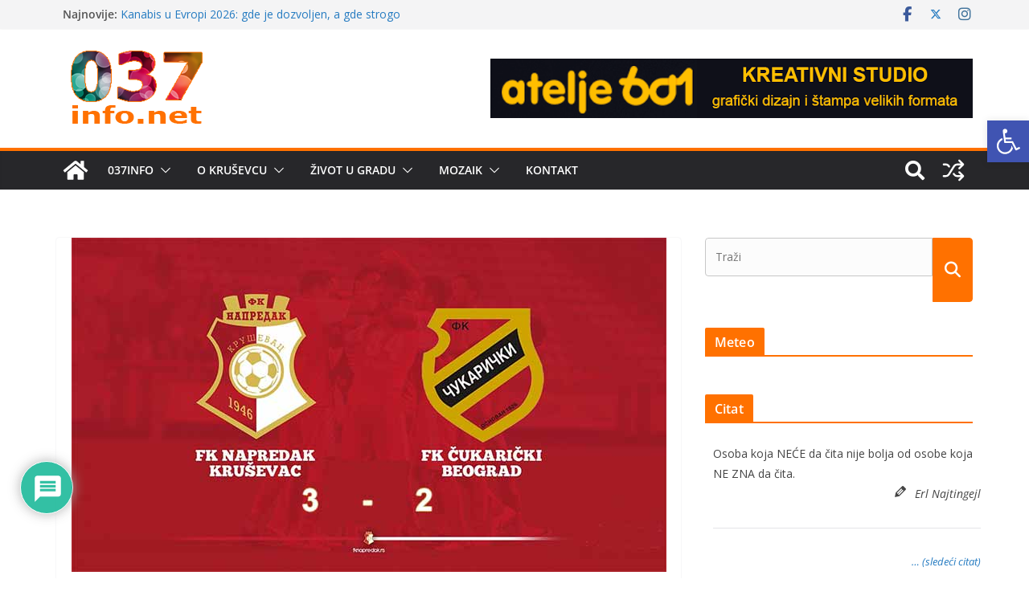

--- FILE ---
content_type: text/html; charset=utf-8
request_url: https://www.google.com/recaptcha/api2/aframe
body_size: 267
content:
<!DOCTYPE HTML><html><head><meta http-equiv="content-type" content="text/html; charset=UTF-8"></head><body><script nonce="nMn0oRT07RkE8P3k143jGQ">/** Anti-fraud and anti-abuse applications only. See google.com/recaptcha */ try{var clients={'sodar':'https://pagead2.googlesyndication.com/pagead/sodar?'};window.addEventListener("message",function(a){try{if(a.source===window.parent){var b=JSON.parse(a.data);var c=clients[b['id']];if(c){var d=document.createElement('img');d.src=c+b['params']+'&rc='+(localStorage.getItem("rc::a")?sessionStorage.getItem("rc::b"):"");window.document.body.appendChild(d);sessionStorage.setItem("rc::e",parseInt(sessionStorage.getItem("rc::e")||0)+1);localStorage.setItem("rc::h",'1770102813039');}}}catch(b){}});window.parent.postMessage("_grecaptcha_ready", "*");}catch(b){}</script></body></html>